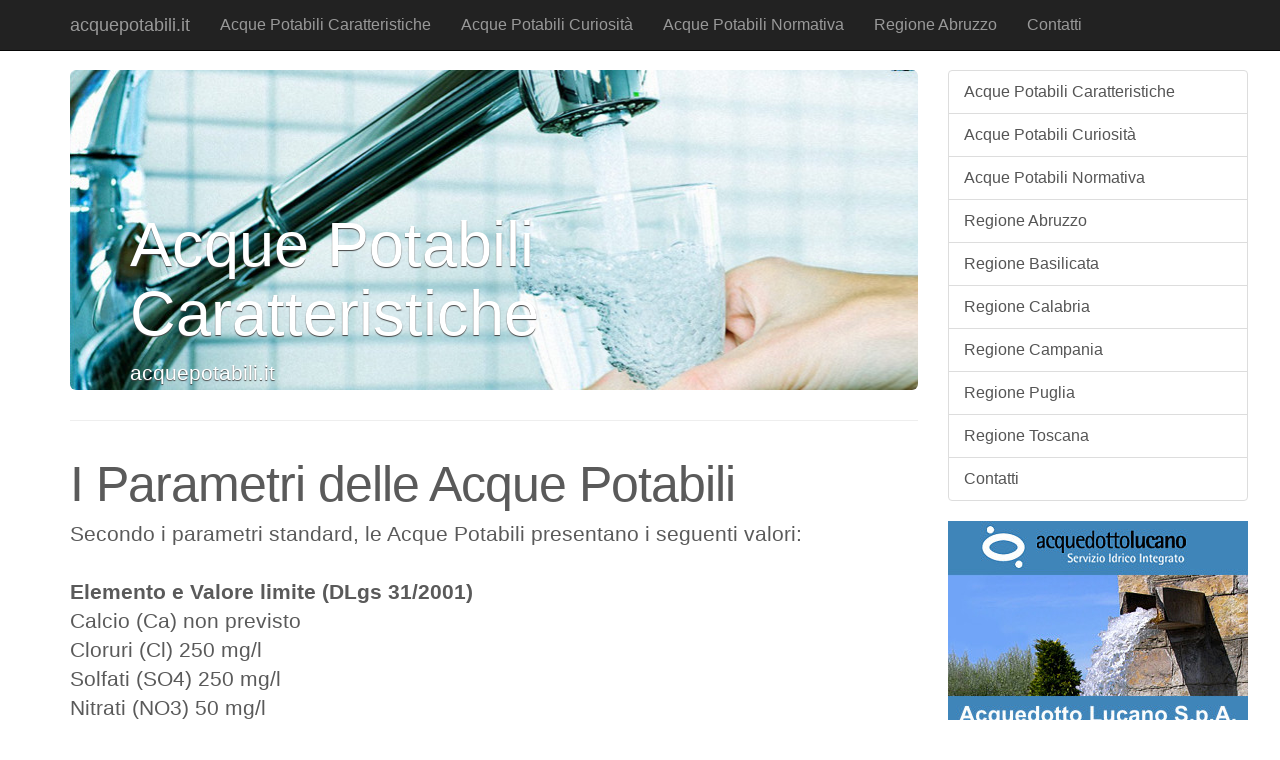

--- FILE ---
content_type: text/html; charset=UTF-8
request_url: http://www.acquepotabili.it/Acque_Potabili_Caratteristiche.htm
body_size: 2820
content:
<!DOCTYPE html>
<html lang="en"><head>
    <meta http-equiv="content-type" content="text/html; charset=UTF-8">
    <meta charset="utf-8">
    <meta http-equiv="X-UA-Compatible" content="IE=edge">
    <meta name="viewport" content="width=device-width, initial-scale=1">
    <meta http-equiv="Content-Language" content="it-IT">
    
    
    <title>Acque Potabili Caratteristiche</title>

    <!-- Bootstrap core CSS -->
    <link href="/css/TBoffCanvas/bootstrap.css" rel="stylesheet">

    <!-- Custom styles for this template -->
    <link href="/css/TBoffCanvas/offcanvas.css" rel="stylesheet"> 

    <!-- Custom styles for this template -->
    <link href="/css/TBoffCanvas/carousel.css" rel="stylesheet">
  

    <!-- Just for debugging purposes. Don't actually copy this line! -->
    <!--[if lt IE 9]><script src="/js/TBoffCanvas/assets/js/ie8-responsive-file-warning.js"></script><![endif]-->

    <!-- HTML5 shim and Respond.js IE8 support of HTML5 elements and media queries -->
    <!--[if lt IE 9]>
      <script src="/js/TBoffCanvas/html5shiv/3.7.0/html5shiv.js"></script>
      <script src="/js/TBoffCanvas/respond.js/1.4.2/respond.min.js"></script>
    <![endif]-->

   <style type="text/css">
    .jumbotron {
       background: url('/IMAGES/acquepotabili_it_1426525001_acquepotabili_immagine_top.jpg') no-repeat center center;
       height: 320px;
       color: white;
       text-shadow: #444 0 1px 1px;
       padding-top: 120px;
       background-color: #c3c3c3;
    }
   </style>

  </head>

  <body>
    <div class="navbar navbar-fixed-top navbar-inverse" role="navigation">
      <div class="container">
        <div class="navbar-header">
          <button type="button" class="navbar-toggle" data-toggle="collapse" data-target=".navbar-collapse">
            <span class="icon-bar"></span>
            <span class="icon-bar"></span>
            <span class="icon-bar"></span>
          </button>
          <a class="navbar-brand" href="/index.html">acquepotabili.it</a>
        </div>
        <div class="collapse navbar-collapse">
          <ul class="nav navbar-nav">
            <li><a href="/Acque_Potabili_Caratteristiche.htm" >Acque Potabili Caratteristiche</a></li>
            <li><a href="/Acque_Potabili_Curiosità.htm" >Acque Potabili Curiosità</a></li>
            <li><a href="/Acque_Potabili_Normativa.htm" >Acque Potabili Normativa</a></li>
            <li><a href="/Regione_Abruzzo.htm" >Regione Abruzzo</a></li>
            
            
            <li class="menu-only-small"><a href="/Regione_Basilicata.htm" >Regione Basilicata</a></li>
            <li class="menu-only-small"><a href="/Regione_Calabria.htm" >Regione Calabria</a></li>
            <li class="menu-only-small"><a href="/Regione_Campania.htm" >Regione Campania</a></li>
            <li class="menu-only-small"><a href="/Regione_Puglia.htm" >Regione Puglia</a></li>
            <li class="menu-only-small"><a href="/Regione_Toscana.htm" >Regione Toscana</a></li>
            <li class="menu-only-small"></li>
            <li class="menu-only-small"></li>
            
            
            <li><a href="/contatti.htm">Contatti</a></li>
          </ul>
        </div><!-- /.nav-collapse -->
      </div><!-- /.container -->
    </div><!-- /.navbar -->

    <div class="container">

      <div class="row row-offcanvas row-offcanvas-right">

        <div class="col-xs-12 col-sm-9">
          <div class="jumbotron">
            <h1>Acque Potabili Caratteristiche</h1>
            <p>acquepotabili.it</p>
          </div>

          <hr class="featurette-divider">

          <div class="row">
            <div class="col-md-12">
              <br>
              <h2 class="featurette-heading">I Parametri delle Acque Potabili</h2>
              <p class="lead text-justify"> Secondo i parametri standard, le Acque Potabili presentano i seguenti valori:<br><br>
<b>Elemento e Valore limite (DLgs 31/2001)</b><br>
Calcio (Ca) 	               non previsto<br>
Cloruri (Cl) 	               250 mg/l<br>
Solfati (SO4) 	               250 mg/l<br>
Nitrati (NO3) 	                50 mg/l<br>
Nitriti (NO2) 	              0,50 mg/l<br>
Potassio (K) 	                non previsto<br>
Sodio (Na) 	                200 mg/l<br>
Durezza (°F) 	                14-50 °F<br><br>
<br>

Bisogna sempre tenere sotto controllo la presenza di ammoniaca, nitriti e nitrati (possono essere sia di origine minerale, sia provenire da concimi sintetici), i quali sono tutti indici di inquinamento batterico.<br><br></p>
            </div>
          </div>  

          <hr class="featurette-divider">


          <div class="row">
            <div class="col-md-12">
                <br>
              <h2 class="featurette-heading">Elementi contaminanti le acque</h2>
              <p class="lead text-justify">  Alcuni elementi presenti nell'acqua sono considerati contaminanti l'acqua, nel caso superino determinati limiti:<br><br>
<b>Elemento e Valore limite (DLgs 31/2001)</b><br>
Arsenico (As totale)               	10 µg/l<br>
Benzene 	                       1,0 µg/1<br>
Cromo 	                                50 µg/l<br>
Piombo 	                                10 µg/l<br>
Nichel 	                                10 µg/l<br>
Antiparassitari 	              0,10 µg/l<br>
Idrocarburi policiclici aromatici     0,10 µg/l<br>


Tetracloroetilene        10 µg/l<br>
Tricioroetilene (trielina + tetracloroetilene) 10 µg/l<br>
Trialometani-Totale* 30 µg/l<br>

* = (valore totale della presenza di cloroformio, bromoformio, dibromoclorometano e bromodiclorometano)</p>
            </div>
          </div>  


          <hr class="featurette-divider">

          <div class="row">
            <div class="col-md-12">
                <br>
              <h2 class="featurette-heading"></h2>
              <p class="lead text-justify"> </p>
            </div>
          </div>  


        </div><!--/span-->


        <div class="col-xs-6 col-sm-3 hidden-xs">
          <div class="list-group">
            
            <a href="/Acque_Potabili_Caratteristiche.htm" class="list-group-item">Acque Potabili Caratteristiche</a>
            <a href="/Acque_Potabili_Curiosità.htm" class="list-group-item">Acque Potabili Curiosità</a>
            <a href="/Acque_Potabili_Normativa.htm" class="list-group-item">Acque Potabili Normativa</a>
            <a href="/Regione_Abruzzo.htm" class="list-group-item">Regione Abruzzo</a>
            <a href="/Regione_Basilicata.htm" class="list-group-item">Regione Basilicata</a>
            <a href="/Regione_Calabria.htm" class="list-group-item">Regione Calabria</a>
            <a href="/Regione_Campania.htm" class="list-group-item">Regione Campania</a>
            <a href="/Regione_Puglia.htm" class="list-group-item">Regione Puglia</a>
            <a href="/Regione_Toscana.htm" class="list-group-item">Regione Toscana</a>
            
            
            
            <a href="/contatti.htm" class="list-group-item">Contatti</a>
          </div>
        </div><!--/span-->

        <div class="col-xs-clearfix-6 col-sm-3">
         <div class="banner">
          <a target="_blank" border="0" href="http://acquepotabili.it/call_banner_5ff21548413aef36a2a92c9f8b03d8e2ece883df.html"><img style="display:block; height: 250px; width: 300px; border 0px;" src="http://banner.seo.it/61/original/banner_acquedotto_lucano_300x250.jpg" alt="Acquedotto Lucano" border="0"></a>
          </div>                                  
        </div>                                  
        
        <div class="col-xs-clearfix-6 col-sm-3">
         <div class="banner">
          
          </div>                                  
        </div>                                  
        
        <div class="col-xs-clearfix-6 col-sm-3">
         <div class="banner">
          
          </div>                                  
        </div>                                  
        
      </div><!--/row-->

      <hr>

          <div id="footer">
      <div class="container">
       <div class="row">
          <div class="col-md-4">
	   <a href="http://www.acquepotabili.it">acquepotabili.it</a><br>
	   Copyright &copy; 2026<br><br>
	   <a href="http://www.portali.it" target="_blank"><img src="/images/TBoffCanvas/portali_internet_advertising_network_155.jpg" width="155" height="42" border="0" alt="Portali.it - Internet Advertising Network - Ã¨ Concessionaria di Pubblicit&agrave; per il Portale Web acquepotabili.it"></a><br>
           <small>
	   <a href="http://www.portali.it/pubblicita_internet__acquepotabili_it.html">Per la tua pubblicit&agrave;<br>su acquepotabili.it</a><br>
           </small>
	   <br><br>

	  </div>
          <div class="col-md-4">
		Contenuti:<br>
		<a href="/Acque_Potabili_Caratteristiche.htm" >Acque Potabili Caratteristiche</a><br>
		<a href="/Acque_Potabili_Curiosità.htm" >Acque Potabili Curiosità</a><br>
		<a href="/Acque_Potabili_Normativa.htm" >Acque Potabili Normativa</a><br>
		<a href="/Regione_Abruzzo.htm" >Regione Abruzzo</a><br>
            	<a href="/Regione_Basilicata.htm" >Regione Basilicata</a><br>
            	<a href="/Regione_Calabria.htm" >Regione Calabria</a><br>
            	<a href="/Regione_Campania.htm" >Regione Campania</a><br>
            	<a href="/Regione_Puglia.htm" >Regione Puglia</a><br>
            	<a href="/Regione_Toscana.htm" >Regione Toscana</a><br>
            	
                
		
            	<a href="/contatti.htm">Contatti</a><br>
          	<br>
	  </div>
          <div class="col-md-4">
		Siti Correlati:<br>
		<a href="http://www.porcellana.it">www.porcellana.it</a><br>
		<a href="http://www.franchise.it">www.franchise.it</a><br>
		<a href="http://www.clone.it">www.clone.it</a><br>
		<a href="http://www.energiaelettrica.it">www.energiaelettrica.it</a><br>
		<a href="http://www.stufe.it">www.stufe.it</a><br>
		<a href="http://www.ray.it">www.ray.it</a><br>
		<a href="http://www.lacucina.it">www.lacucina.it</a><br>
		<a href="http://www.fastfood.it">www.fastfood.it</a><br>
		<a href="http://www.clacson.it">www.clacson.it</a><br>
		<a href="http://www.pulizia.it">www.pulizia.it</a><br>
	  </div>
          <div class="col-md-4">
		<br>
	  </div>
       </div>
      </div>
    </div>



    </div><!--/.container-->



    <!-- Bootstrap core JavaScript
    ================================================== -->
    <!-- Placed at the end of the document so the pages load faster -->
    <script src="/js/TBoffCanvas/jquery.js"></script>
    <script src="/js/TBoffCanvas/bootstrap.js"></script>
    <script src="/js/TBoffCanvas/offcanvas.js"></script>

</body>

</html>

